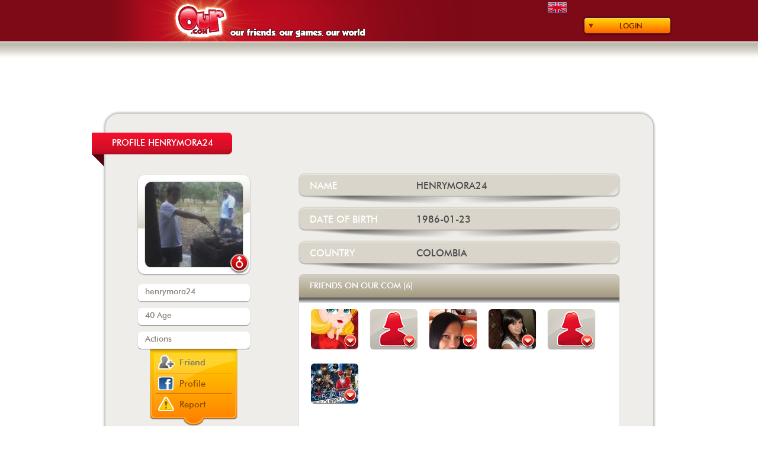

--- FILE ---
content_type: application/javascript
request_url: https://static.our.com/cdn/js/helper.min.js
body_size: 1644
content:
(function(a){window.MBP=window.MBP||{};MBP.viewportmeta=a.querySelector&&a.querySelector('meta[name="viewport"]');MBP.ua=navigator.userAgent;MBP.scaleFix=function(){if(MBP.viewportmeta&&/iPhone|iPad|iPod/.test(MBP.ua)&&!/Opera Mini/.test(MBP.ua)){MBP.viewportmeta.content="width=device-width, minimum-scale=1.0, maximum-scale=1.0";a.addEventListener("gesturestart",MBP.gestureStart,false)}};MBP.gestureStart=function(){MBP.viewportmeta.content="width=device-width, minimum-scale=0.25, maximum-scale=1.6"};MBP.BODY_SCROLL_TOP=false;MBP.getScrollTop=function(){var e=window;var d=a;return e.pageYOffset||d.compatMode==="CSS1Compat"&&d.documentElement.scrollTop||d.body.scrollTop||0};MBP.hideUrlBar=function(){var d=window;if(!location.hash&&MBP.BODY_SCROLL_TOP!==false){d.scrollTo(0,MBP.BODY_SCROLL_TOP===1?0:1)}};MBP.hideUrlBarOnLoad=function(){var f=window;var e=f.document;var d;if(!location.hash&&f.addEventListener){window.scrollTo(0,1);MBP.BODY_SCROLL_TOP=1;d=setInterval(function(){if(e.body){clearInterval(d);MBP.BODY_SCROLL_TOP=MBP.getScrollTop();MBP.hideUrlBar()}},15);f.addEventListener("load",function(){setTimeout(function(){if(MBP.getScrollTop()<20){MBP.hideUrlBar()}},0)})}};MBP.fastButton=function(e,f,d){this.handler=f;this.pressedClass=typeof d==="undefined"?"pressed":d;if(e.length&&e.length>1){for(var g in e){this.addClickEvent(e[g])}}else{this.addClickEvent(e)}};MBP.fastButton.prototype.handleEvent=function(d){d=d||window.event;switch(d.type){case"touchstart":this.onTouchStart(d);break;case"touchmove":this.onTouchMove(d);break;case"touchend":this.onClick(d);break;case"click":this.onClick(d);break}};MBP.fastButton.prototype.onTouchStart=function(e){var d=e.target||e.srcElement;e.stopPropagation();d.addEventListener("touchend",this,false);a.body.addEventListener("touchmove",this,false);this.startX=e.touches[0].clientX;this.startY=e.touches[0].clientY;d.className+=" "+this.pressedClass};MBP.fastButton.prototype.onTouchMove=function(d){if(Math.abs(d.touches[0].clientX-this.startX)>10||Math.abs(d.touches[0].clientY-this.startY)>10){this.reset(d)}};MBP.fastButton.prototype.onClick=function(e){e=e||window.event;var d=e.target||e.srcElement;if(e.stopPropagation){e.stopPropagation()}this.reset(e);this.handler.apply(e.currentTarget,[e]);if(e.type=="touchend"){MBP.preventGhostClick(this.startX,this.startY)}var f=new RegExp(" ?"+this.pressedClass,"gi");d.className=d.className.replace(f,"")};MBP.fastButton.prototype.reset=function(e){var d=e.target||e.srcElement;b(d,"touchend",this,false);b(a.body,"touchmove",this,false);var f=new RegExp(" ?"+this.pressedClass,"gi");d.className=d.className.replace(f,"")};MBP.fastButton.prototype.addClickEvent=function(d){c(d,"touchstart",this,false);c(d,"click",this,false)};MBP.preventGhostClick=function(d,e){MBP.coords.push(d,e);window.setTimeout(function(){MBP.coords.splice(0,2)},2500)};MBP.ghostClickHandler=function(g){if(!MBP.hadTouchEvent&&MBP.dodgyAndroid){g.stopPropagation();g.preventDefault();return}for(var f=0,e=MBP.coords.length;f<e;f+=2){var d=MBP.coords[f];var h=MBP.coords[f+1];if(Math.abs(g.clientX-d)<25&&Math.abs(g.clientY-h)<25){g.stopPropagation();g.preventDefault()}}};MBP.dodgyAndroid=("ontouchstart" in window)&&(navigator.userAgent.indexOf("Android 2.3")!=-1);if(a.addEventListener){a.addEventListener("click",MBP.ghostClickHandler,true)}c(a.documentElement,"touchstart",function(){MBP.hadTouchEvent=true},false);MBP.coords=[];function c(h,f,g,d){if("addEventListener" in h){try{h.addEventListener(f,g,d)}catch(i){if(typeof g=="object"&&g.handleEvent){h.addEventListener(f,function(j){g.handleEvent.call(g,j)},d)}else{throw i}}}else{if("attachEvent" in h){if(typeof g=="object"&&g.handleEvent){h.attachEvent("on"+f,function(){g.handleEvent.call(g)})}else{h.attachEvent("on"+f,g)}}}}function b(h,f,g,d){if("removeEventListener" in h){try{h.removeEventListener(f,g,d)}catch(i){if(typeof g=="object"&&g.handleEvent){h.removeEventListener(f,function(j){g.handleEvent.call(g,j)},d)}else{throw i}}}else{if("detachEvent" in h){if(typeof g=="object"&&g.handleEvent){h.detachEvent("on"+f,function(){g.handleEvent.call(g)})}else{h.detachEvent("on"+f,g)}}}}MBP.autogrow=function(f,d){function g(j){var i=this.scrollHeight;var k=this.clientHeight;if(i>k){this.style.height=i+3*h+"px"}}var e=(d)?d:12;var h=f.currentStyle?f.currentStyle.lineHeight:getComputedStyle(f,null).lineHeight;h=(h.indexOf("px")==-1)?e:parseInt(h,10);f.style.overflow="hidden";f.addEventListener?f.addEventListener("input",g,false):f.attachEvent("onpropertychange",g)};MBP.enableActive=function(){a.addEventListener("touchstart",function(){},false)};MBP.preventScrolling=function(){a.addEventListener("touchmove",function(d){d.preventDefault()},false)};MBP.preventZoom=function(){var e=a.querySelectorAll("input, select, textarea");var f="width=device-width,initial-scale=1,maximum-scale=";var d=0;for(d=0;d<e.length;d++){e[d].onfocus=function(){MBP.viewportmeta.content=f+"1"};e[d].onblur=function(){MBP.viewportmeta.content=f+"10"}}};MBP.startupImage=function(){var i;var g;var h;var f;var e;var d;h=window.devicePixelRatio;f=a.getElementsByTagName("head")[0];if(navigator.platform==="iPad"){i=h===2?"img/startup/startup-tablet-portrait-retina.png":"img/startup/startup-tablet-portrait.png";g=h===2?"img/startup/startup-tablet-landscape-retina.png":"img/startup/startup-tablet-landscape.png";e=a.createElement("link");e.setAttribute("rel","apple-touch-startup-image");e.setAttribute("media","screen and (orientation: portrait)");e.setAttribute("href",i);f.appendChild(e);d=a.createElement("link");d.setAttribute("rel","apple-touch-startup-image");d.setAttribute("media","screen and (orientation: landscape)");d.setAttribute("href",g);f.appendChild(d)}else{i=h===2?"img/startup/startup-retina.png":"img/startup/startup.png";e=a.createElement("link");e.setAttribute("rel","apple-touch-startup-image");e.setAttribute("href",i);f.appendChild(e)}}})(document);